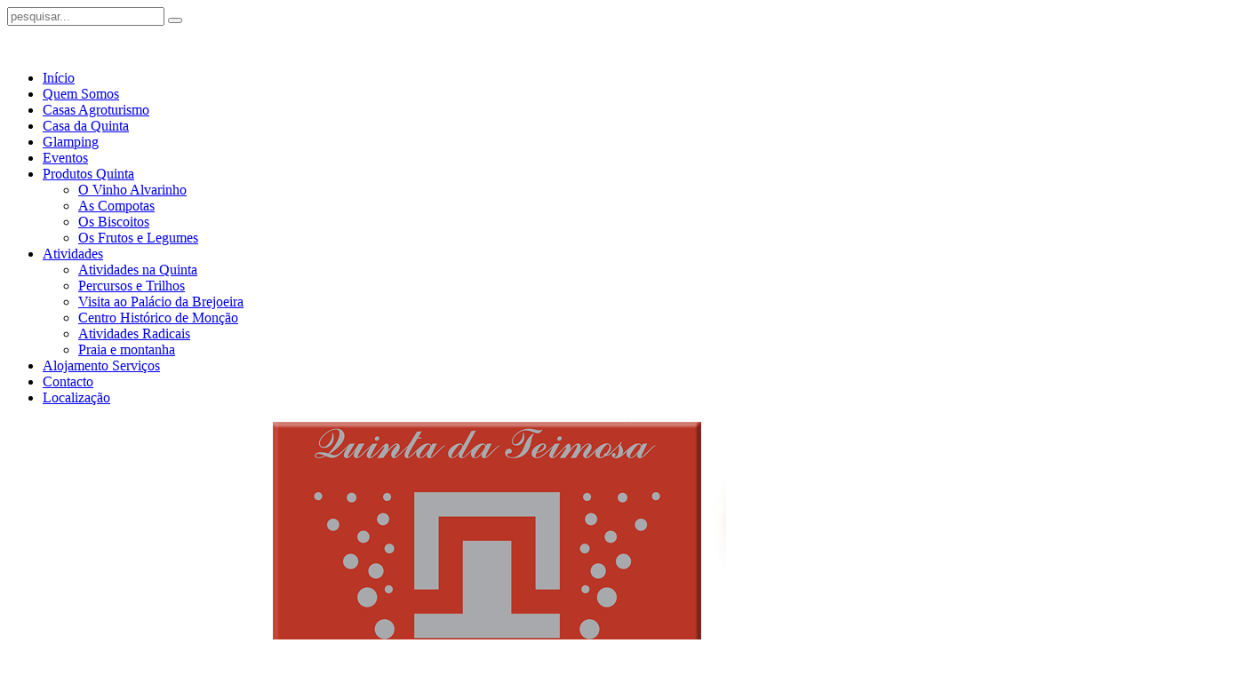

--- FILE ---
content_type: text/html; charset=utf-8
request_url: http://quintadateimosa.pt/
body_size: 3207
content:
<!DOCTYPE HTML>
<html lang="pt-pt" dir="ltr"  data-config='{"twitter":0,"plusone":0,"facebook":0,"style":"main-page"}'>

<head>
<meta charset="utf-8">
<meta http-equiv="X-UA-Compatible" content="IE=edge">
<meta name="viewport" content="width=device-width, initial-scale=1">
  <base href="http://quintadateimosa.pt/" />
  <meta name="keywords" content="quinta da teimosa, quinta teimosa, agro-turismo, alvarinho, rio minho, alojamento monção" />
  <meta name="rights" content="Quinta da Teimosa" />
  <meta name="description" content="A QUINTA DA TEIMOSA é uma pequena quinta de carácter tradicional e dedica-se fundamentalmente à produção de vinho Alvarinho, no concelho de Monção. Abre agora as suas portas ao agro-turismo, oferecendo também iguarias tradicionais fabricados a partir de produtos cultivados na quinta." />
  <title>Quinta da Teimosa - Início</title>
  <link href="http://quintadateimosa.pt/pt/" rel="canonical" />
  <link href="/pt/?format=feed&amp;type=rss" rel="alternate" type="application/rss+xml" title="RSS 2.0" />
  <link href="/pt/?format=feed&amp;type=atom" rel="alternate" type="application/atom+xml" title="Atom 1.0" />
  <link href="http://quintadateimosa.pt/pt/component/search/?format=opensearch" rel="search" title="Pesquisar Quinta da Teimosa" type="application/opensearchdescription+xml" />
  <link href="/templates/yoo_unity/favicon.ico" rel="shortcut icon" type="image/vnd.microsoft.icon" />
  <link rel="stylesheet" href="/cache/widgetkit/widgetkit-75543cb2.css" type="text/css" />
  <script src="/media/jui/js/jquery.min.js" type="text/javascript"></script>
  <script src="/media/jui/js/jquery-noconflict.js" type="text/javascript"></script>
  <script src="/media/jui/js/jquery-migrate.min.js" type="text/javascript"></script>
  <script src="/cache/widgetkit/widgetkit-fb27af14.js" type="text/javascript"></script>

<link rel="apple-touch-icon-precomposed" href="/templates/yoo_unity/apple_touch_icon.png">
<link rel="stylesheet" href="/templates/yoo_unity/styles/main-page/css/bootstrap.css">
<link rel="stylesheet" href="/templates/yoo_unity/styles/main-page/css/theme.css">
<link rel="stylesheet" href="/templates/yoo_unity/css/custom.css">
<script src="/templates/yoo_unity/warp/vendor/uikit/js/uikit.js"></script>
<script src="/templates/yoo_unity/warp/js/social.js"></script>
<script src="/templates/yoo_unity/js/theme.js"></script>
<script src="/templates/yoo_unity/js/autocomplete.js"></script>
<script src="/templates/yoo_unity/js/search.js"></script>
<script src="/templates/yoo_unity/js/sticky.js"></script>
</head>

<body class="tm-isblog">
	
	<div id="tm-header" class="tm-header">
	<div class="uk-container uk-container-center">

		
				<div class="tm-headerbar uk-clearfix uk-hidden-small uk-vertical-align">
			
			<div class="uk-width-1-4 uk-vertical-align-middle">
							</div>

			<div class="uk-vertical-align-middle uk-width-3-4">
									<div class="uk-hidden-small uk-float-right">
						
<form id="search-102" class="uk-search" action="/pt/" method="post" role="search" data-uk-search="{'source': '/pt/component/search/?tmpl=raw&amp;type=json&amp;ordering=&amp;searchphrase=all', 'param': 'searchword', 'msgResultsHeader': 'Resultados da Pesquisa', 'msgMoreResults': 'Mais resultados', 'msgNoResults': 'Não foram encontrados resultados', flipDropdown: 1}">
	<input class="uk-search-field" type="search" name="searchword" placeholder="pesquisar...">
	<button class="uk-search-close" type="reset"></button>
	<input type="hidden" name="task"   value="search">
	<input type="hidden" name="option" value="com_search">
	<input type="hidden" name="Itemid" value="122">
</form>					</div>
				
				<div class="uk-hidden-small uk-float-right">
					<div class="uk-panel">
	<p>&nbsp;<a href="https://www.facebook.com/quintadateimosa" class="uk-icon-button uk-icon-facebook"></a>
</p></div>				</div>
			</div>

		</div>
		
				<nav class="uk-navbar"  data-uk-sticky >

						<ul class="uk-navbar-nav uk-width-1-1 uk-hidden-small">
<li class="uk-active" data-uk-dropdown="{}"><a href="/pt/">Início</a></li><li data-uk-dropdown="{}"><a href="/pt/quem-somos">Quem Somos</a></li><li data-uk-dropdown="{}"><a href="/pt/galeria">Casas Agroturismo</a></li><li data-uk-dropdown="{}"><a href="/pt/casa-da-quinta"> Casa da Quinta</a></li><li data-uk-dropdown="{}"><a href="/pt/glamping">Glamping</a></li><li data-uk-dropdown="{}"><a href="/pt/eventos">Eventos</a></li><li class="uk-parent" data-uk-dropdown="{}"><a href="#">Produtos Quinta</a><div class="uk-dropdown uk-dropdown-navbar uk-dropdown-width-1"><div class="uk-grid uk-dropdown-grid"><div class="uk-width-1-1"><ul class="uk-nav uk-nav-navbar"><li><a href="/pt/produtos-da-quinta/o-vinho-alvarinho">O Vinho Alvarinho</a></li><li><a href="/pt/produtos-da-quinta/as-compotas">As Compotas</a></li><li><a href="/pt/produtos-da-quinta/os-biscoitos">Os Biscoitos</a></li><li><a href="/pt/produtos-da-quinta/os-frutos-e-legumes">Os Frutos e Legumes</a></li></ul></div></div></div></li><li class="uk-parent" data-uk-dropdown="{}"><a href="#">Atividades</a><div class="uk-dropdown uk-dropdown-navbar uk-dropdown-width-1"><div class="uk-grid uk-dropdown-grid"><div class="uk-width-1-1"><ul class="uk-nav uk-nav-navbar"><li><a href="/pt/atividades/atividades-na-quinta">Atividades na Quinta</a></li><li><a href="/pt/atividades/trilhos">Percursos e Trilhos</a></li><li><a href="/pt/atividades/visita-ao-palacio-da-brejoeira">Visita ao Palácio da Brejoeira</a></li><li><a href="/pt/atividades/centro-historico-de-moncao-e-termas">Centro Histórico de Monção</a></li><li><a href="/pt/atividades/atividades-radicais">Atividades Radicais</a></li><li><a href="/pt/atividades/praia-e-montanha">Praia e montanha</a></li></ul></div></div></div></li><li data-uk-dropdown="{}"><a href="/pt/alojamento-e-servicos">Alojamento Serviços</a></li><li data-uk-dropdown="{}"><a href="/pt/contacto">Contacto</a></li><li data-uk-dropdown="{}"><a href="/pt/localizacao">Localização</a></li></ul>			
						<a href="#offcanvas" class="uk-navbar-toggle uk-visible-small" data-uk-offcanvas></a>
			
			
		</nav>
		
				<section id="tm-top-teaser" class="tm-top-teaser" data-uk-grid-match="{target:'> div > .uk-panel'}" data-uk-grid-margin>
<div class="uk-width-1-1"><div class="">
	<p><img id="quintadateimosa" src="/images/quintadateimosa.png" alt="Quinta da Teimosa" width="1080" height="300" /></p></div></div>
</section>
		
	</div>
	</div>

	<div class="tm-page">
		<div class="uk-container uk-container-center">

			
			
			
						<div id="tm-main" data-uk-scrollspy="{cls:'uk-animation-fade'}" class="tm-block  tm-block-default">
				<div class="tm-middle uk-grid" data-uk-grid-match="" data-uk-grid-margin>

										<div class="tm-main uk-width-medium-1-1">
					
						
												<main class="tm-content">

							
							





						</main>
						
											
					</div>
					
															
				</div>
			</div>
			
			
			
						<div id="tm-bottom-c" data-uk-scrollspy="{cls:'uk-animation-fade'}" class="tm-block tm-block-no-padding  tm-block-primary">
			<section class="tm-bottom-c uk-grid" data-uk-grid-match="{target:'> div > .uk-panel'}" data-uk-grid-margin>
<div class="uk-width-1-1"><div class="uk-panel">
	<p style="text-align: center;" align="center"><img src="/images/nanofooter.jpg" alt="nanofooter" />Milagres – Cambeses – Monção (PORTUGAL) &nbsp; tlm: 00351 966835611 &nbsp;&nbsp;email:&nbsp;<span style="color: #ffffff;"> <a href="mailto:info@quintadateimosa.pt"><span style="color: #ffffff;">info@quintadateimosa.pt</span></a></span></p></div></div>
</section>
			</div>
			
		</div>
	</div>

	
	<div class="tm-footer tm-block">
	<div class="uk-container uk-container-center">

		
				<footer class="uk-margin-large-top uk-text-center">

			<div class="uk-panel">
	
<div id="slideset-11-697f2f8b53860" class="wk-slideset wk-slideset-default" data-widgetkit="slideset" data-options='{"style":"slideset","width":"auto","height":"auto","effect":"slide","autoplay":0,"interval":5000,"items_per_set":5,"navigation":0,"buttons":0,"title":0,"duration":300,"lightbox":1}'>
	<div>
		<div class="sets">
							<ul class="set">
																<li>
							<article class="wk-content"><a class="" href="http://www.proder.pt" ><img src="/cache/widgetkit/gallery/11/1.proder-0af307add5.png" width="84" height="40" alt="1.proder" /></a></article>
						</li>
										
																<li>
							<article class="wk-content"><a class="" href="http://www.portugal.gov.pt" ><img src="/cache/widgetkit/gallery/11/2.governo-1ed42c72ab.png" width="84" height="40" alt="2.governo" /></a></article>
						</li>
										
																<li>
							<article class="wk-content"><a class="" href="http://europa.eu/legislation_summaries/agriculture/general_framework/l60032_pt.htm" ><img src="/cache/widgetkit/gallery/11/3.uniao.europeia-950eef52d9.png" width="84" height="40" alt="3.uniao.europeia" /></a></article>
						</li>
										
																<li>
							<article class="wk-content"><a class="" href="http://ec.europa.eu/agriculture/rur/leaderplus/index_pt.htm 	" ><img src="/cache/widgetkit/gallery/11/4.leader-493cbf02eb.png" width="84" height="40" alt="4.leader" /></a></article>
						</li>
										
																<li>
							<article class="wk-content"><a class="" href="http://www.adriminho.pt" ><img src="/cache/widgetkit/gallery/11/5.adriminho-baf5b407ff.png" width="84" height="40" alt="5.adriminho" /></a></article>
						</li>
										
									</ul>
									</div>
			</div>
	</div></div>
<div class="uk-panel"><ul class="uk-subnav uk-subnav-line">
<li><a href="/pt/mapa-do-site">Mapa do Site</a></li><li><a href="/pt/login"><img src="/images/lock.png" alt="Login"/></a></li></ul></div>
<div class="uk-panel">
	<p><a href="http://www.ukubo.com" target="_blank">Powered by UKUBO</a></p></div>
						<a class="tm-totop-scroller" data-uk-smooth-scroll href="#"></a>
			
		</footer>
		
	</div>
	</div>

	
		<div id="offcanvas" class="uk-offcanvas">
		<div class="uk-offcanvas-bar"><ul class="uk-nav uk-nav-offcanvas">
<li class="uk-active"><a href="/pt/">Início</a></li><li><a href="/pt/quem-somos">Quem Somos</a></li><li><a href="/pt/galeria">Casas Agroturismo</a></li><li><a href="/pt/casa-da-quinta"> Casa da Quinta</a></li><li><a href="/pt/glamping">Glamping</a></li><li><a href="/pt/eventos">Eventos</a></li><li class="uk-parent"><a href="#">Produtos Quinta</a><ul class="uk-nav-sub"><li><a href="/pt/produtos-da-quinta/o-vinho-alvarinho">O Vinho Alvarinho</a></li><li><a href="/pt/produtos-da-quinta/as-compotas">As Compotas</a></li><li><a href="/pt/produtos-da-quinta/os-biscoitos">Os Biscoitos</a></li><li><a href="/pt/produtos-da-quinta/os-frutos-e-legumes">Os Frutos e Legumes</a></li></ul></li><li class="uk-parent"><a href="#">Atividades</a><ul class="uk-nav-sub"><li><a href="/pt/atividades/atividades-na-quinta">Atividades na Quinta</a></li><li><a href="/pt/atividades/trilhos">Percursos e Trilhos</a></li><li><a href="/pt/atividades/visita-ao-palacio-da-brejoeira">Visita ao Palácio da Brejoeira</a></li><li><a href="/pt/atividades/centro-historico-de-moncao-e-termas">Centro Histórico de Monção</a></li><li><a href="/pt/atividades/atividades-radicais">Atividades Radicais</a></li><li><a href="/pt/atividades/praia-e-montanha">Praia e montanha</a></li></ul></li><li><a href="/pt/alojamento-e-servicos">Alojamento Serviços</a></li><li><a href="/pt/contacto">Contacto</a></li><li><a href="/pt/localizacao">Localização</a></li></ul></div>
	</div>
	
	
</body>
</html>